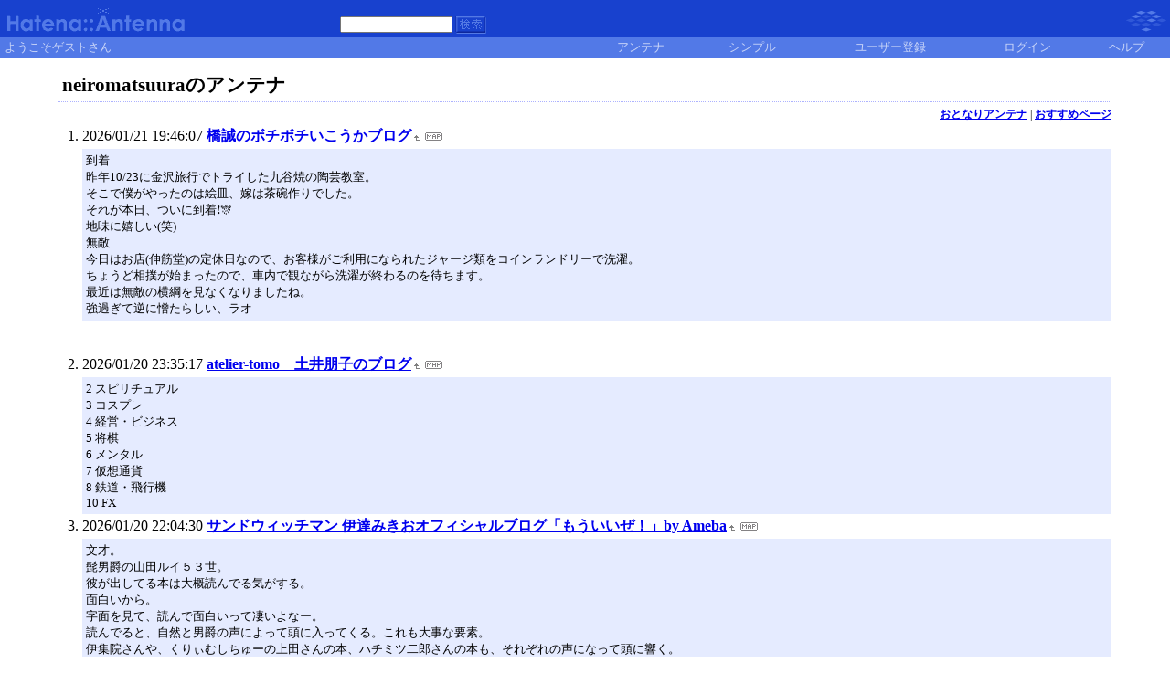

--- FILE ---
content_type: text/html; charset=euc-jp
request_url: https://a.hatena.ne.jp/neiromatsuura/
body_size: 42094
content:
<!DOCTYPE HTML PUBLIC "-//W3C//DTD HTML 4.01 Transitional//EN">
<html>
<head>
<meta name="viewport" content="width=device-width">
<!--京-->
<meta http-equiv="Content-Type" content="text/html; charset=EUC-JP">
<meta http-equiv="Content-Style-Type" content="text/css">
<meta http-equiv="Content-Script-Type" content="text/javascript">
<meta name="referrer" content="unsafe-url">
<link rel="stylesheet" href="/css/base.css?20190110" type="text/css" media="all">

<title>はてなアンテナ - neiromatsuuraのアンテナ</title>
<link rel="alternate" type="application/rss+xml" title="RSS" href="http://a.hatena.ne.jp/neiromatsuura/rss">
<link rel="shortcut icon" href="/images/de_favicon.ico">
<link rel="alternate" media="handheld" type="text/html" href="http://a.hatena.ne.jp/neiromatsuura/mobile" />

<script type="text/javascript" src="/js/MochiKit/Base.js"></script>
<script type="text/javascript" src="/js/MochiKit/Iter.js"></script>
<script type="text/javascript" src="/js/MochiKit/DOM.js"></script>
<script type="text/javascript" src="/js/MochiKit/Style.js"></script>
<script type="text/javascript" src="/js/MochiKit/Signal.js"></script>
<script type="text/javascript" src="/js/MochiKit/Async.js"></script>
<script type="text/javascript" src="/js/MochiKit/Logging.js"></script>
<script type="text/javascript" src="/js/VisitedCheck.js"></script>
<script type="text/javascript" src="/js/TimedObserver.js"></script>
<script type="text/javascript" src="/js/Hatena/Antenna.js?2"></script>

<script type="text/javascript">
<!--

connect(window, 'onload', Hatena.Antenna, 'initialize');
connect(window, 'onload', Hatena.Antenna.Group, 'initialize');


-->
</script>
<link rel="stylesheet" href="/theme/hatena/hatena.css" type="text/css" media="all">
<style type="text/css">
<!--
body {
  margin-top: 0;
  margin-bottom: 0;
  margin-left: 0;
  margin-right: 0;
  padding: 0;
  background-color: #FFFFFF;
}
li {
  font-size: 12pt;
}
a {
  font-weight: bold;
}
h1 {
  text-align: left;
  font-size: 16pt;
  font-weight: bold;
  border-bottom: 1px dotted #ADB2FF;
  margin-top: 10px;
  margin-bottom: 5px;
  margin-left: 5%;
  margin-right: 5%;
  padding: 4px 4px 4px 4px;
}
ol {
  margin-top: 5px;
  margin-bottom: 5px;
  margin-left: 50px;
  margin-right: 5%;
}
.diff {
  font-size: 10pt;
  background-color: #E5EBFF;
  margin-top: 3px;
  margin-bottom: 3px;
  padding: 4px 4px 4px 4px;
}
.pager {
  font-size: 9pt;
  text-align: right;
  margin-top: 3px;
  margin-bottom: 3px;
  margin-right: 5%;
}
div.adminmenu {
  font-size: 90%;
  margin: 2% 5% 0% 0%;
  text-align: right
}
span.adminmenu {}
div.footer {
  color: #cccccc;
  margin: 5px;
  font-size: 80%;
  text-align: center;
}
form.hatena-searchform {
  text-align: right;
  margin-right: 5%;
}

-->
</style>


<script src="https://cdn.pool.st-hatena.com/valve/valve.js" async charset="utf-8"></script>
<script>
valve = window.valve || [];
valve.push(function(v) {
    v.config({
      service: 'antenna',
      disableHatenaContentMatch: true,
      content: {
        result: 'ng'
      }
    });
    
        try {
            var parentRect = document.getElementById('ad-index-pc-1').parentNode.getBoundingClientRect();
            v.defineDFPSlot({
                unit  :'/4374287/ant_pc_e_1_7290_0_no',
                sizes : { max: [ parentRect.width, 100 ] },
                slotId: 'ad-index-pc-1',
            });
        } catch (e) {
            console.error(e);
        }

        v.defineDFPSlot({
            unit  :'/4374287/ant_pc_e_2_3328_0_no_ri',
            sizes : [[300, 250], [336, 280]],
            slotId: 'ad-index-pc-2-right',
        });
        v.defineDFPSlot({
            unit  :'/4374287/ant_pc_e_2_3328_0_no_le',
            sizes : [[300, 250], [336, 280]],
            slotId: 'ad-index-pc-2-left',
        });

        v.defineDFPSlot({
            unit  :'/4374287/ant_pc_e_3_3328_0_no_ri',
            sizes : [[300, 250], [336, 280]],
            slotId: 'ad-index-pc-3-right',
        });
        v.defineDFPSlot({
            unit  :'/4374287/ant_pc_e_3_3328_0_no_le',
            sizes : [[300, 250], [336, 280]],
            slotId: 'ad-index-pc-3-left',
        });

        v.defineDFPSlot({
            unit  :'/4374287/ant_pc_e_4_3328_0_no_ri',
            sizes : [[300, 250], [336, 280]],
            slotId: 'ad-index-pc-4-right',
        });
        v.defineDFPSlot({
            unit  :'/4374287/ant_pc_e_4_3328_0_no_le',
            sizes : [[300, 250], [336, 280]],
            slotId: 'ad-index-pc-4-left',
        });
    
    v.sealDFPSlots();
});
</script>
<script id="valve-dmp" data-service="antenna" src="https://cdn.pool.st-hatena.com/valve/dmp.js" async></script>

</head>
<body class="page-index">
<!-- Google Tag Manager -->
<noscript><iframe src="//www.googletagmanager.com/ns.html?id=GTM-52JV3B"
height="0" width="0" style="display:none;visibility:hidden"></iframe></noscript>
<script>
<!--
(function(w,d,s,l,i){w[l]=w[l]||[];w[l].push({'gtm.start':
new Date().getTime(),event:'gtm.js'});var f=d.getElementsByTagName(s)[0],
j=d.createElement(s),dl=l!='dataLayer'?'&l='+l:'';j.async=true;j.src=
'//www.googletagmanager.com/gtm.js?id='+i+dl;f.parentNode.insertBefore(j,f);
})(window,document,'script','dataLayer','GTM-52JV3B');
// -->
</script>
<!-- End Google Tag Manager -->




<table border="0" width="100%" cellspacing="0" cellpadding="0" id="banner">
  <tr>
    <td bgcolor="#1841CE" nowrap>
      <a href="http://www.hatena.ne.jp/"><img border="0" src="/images/hatena_de.gif" width="104" height="40" alt="Hatena::"></a><a href="/"><img border="0" src="/images/antennade.gif" width="100" height="40" alt="Antenna"></a>
    </td>
    <td valign="bottom" align="left" bgcolor="#1841CE" width="60%" nowrap><form method="GET" action="search" style="display:inline"><font color="#5279E7" size="2">&nbsp;&nbsp;<input type="text" name="wd" value="" size="18" style="font-size: 8pt">&nbsp;<input type="image" name=".submit" border="0" src="/images/searchde.gif" align="top" width="34" height="20"><br><img border="0" src="/images/dot.gif" width="1" height="3"></font></form></td>
    <td align="right" bgcolor="#1841CE"><a href="http://www.hatena.ne.jp/"><img border="0" src="/images/hatenade.gif" width="82" height="40"></a></td>
  </tr>
  <tr>
    <td width="100%" bgcolor="#06289B" colspan="3"><img border="0" src="/images/dot.gif" width="1" height="1"></td>
  </tr>
  <tr>
    <td width="100%" bgColor="#ffffff" colspan="3">
      <div align="center">
        <center>
        <table cellSpacing="0" cellPadding="2" width="100%" border="0">
          <tbody>
            <tr>
              <td bgcolor="#5279E7" width="50%" nowrap><font color="#C9D5F8" size="2">&nbsp;ようこそゲストさん&nbsp;</font></td>
              <td bgcolor="#5279E7" nowrap align="center"><a href="/neiromatsuura/" style="text-decoration:none; font-weight:100;"><font size="2" color="#C9D5F8">アンテナ</font></a></td>
              <td bgcolor="#5279E7" nowrap align="center"><a href="/neiromatsuura/simple" style="text-decoration:none; font-weight:100;"><font size="2" color="#C9D5F8">シンプル</font></a></td>

              <td bgcolor="#5279E7" nowrap align="center"><a href="http://www.hatena.ne.jp/register?location=http%3A%2F%2Fa.hatena.ne.jp%2F" style="text-decoration:none; font-weight:100;"><font size="2" color="#C9D5F8">ユーザー登録</font></a></td>
              <td bgcolor="#5279E7" nowrap align="center"><a href="https://www.hatena.ne.jp/login?backurl=http%3A%2F%2Fa.hatena.ne.jp%2F" style="text-decoration:none; font-weight:100;"><font size="2" color="#C9D5F8">ログイン</font></a></td>
              <td bgcolor="#5279E7" nowrap align="center"><a href="http://hatenaantenna.g.hatena.ne.jp/" style="text-decoration:none; font-weight:100;"><font size="2" color="#C9D5F8">ヘルプ</font></a></td>
            </tr>
          </tbody>
        </table>
        </center>
      </div>
    </td>
  </tr>
  <tr>
    <td width="100%" bgcolor="#06289B" colspan="3"><img border="0" src="/images/dot.gif" width="1" height="1"></td>
  </tr>
</table>


<div class="hatena-body" id="hatena-antenna-normal">



<h1>neiromatsuuraのアンテナ</h1>





<p id="pager_relate" class="pager"><a href="/include?uid=neiromatsuura">おとなりアンテナ</a> | <a href="/relate?uid=neiromatsuura">おすすめページ</a></p>

  
    <ol class="ad-index-pc-ol">
      <li>
        <div id="ad-index-pc-1" style="max-width: 728px;"></diV>
      </li>
   </ol>
  



<ol id="main-pages-list" start="1">

<li><span class="modified">2026/01/21 19:46:07</span> <a href="http://a.st-hatena.com/go?http://ameblo.jp/hashimakoto/20260121194607">橋誠のボチボチいこうかブログ</a><a href="/include?http://ameblo.jp/hashimakoto/"><img border="0" src="/images/uparrow.gif" hspace="3" width="6" height="6" alt="含むアンテナ" title="含むアンテナ"></a><a href="/map?http://ameblo.jp/hashimakoto/"><img src="/images/map.gif" alt="おとなりページ" title="おとなりページ" border="0" hspace="3" width="19" height="9"></a>

<p class="diff">
到着<br>昨年10/23に金沢旅行でトライした九谷焼の陶芸教室。<br>そこで僕がやったのは絵皿、嫁は茶碗作りでした。<br>それが本日、ついに到着&#10071;&#127882;<br>地味に嬉しい(笑)<br>無敵<br>今日はお店(伸筋堂)の定休日なので、お客様がご利用になられたジャージ類をコインランドリーで洗濯。<br>ちょうど相撲が始まったので、車内で観ながら洗濯が終わるのを待ちます。<br>最近は無敵の横綱を見なくなりましたね。<br>強過ぎて逆に憎たらしい、ラオ
</p>


  
    
      <div class="double-rectangle">
        <div id="ad-index-pc-2-left" style="vertical-align: top;"></div>
        <div id="ad-index-pc-2-right" class="right" style="vertical-align: top;"></div>
      </div>
    
  


</li>

<li><span class="modified">2026/01/20 23:35:17</span> <a href="http://a.st-hatena.com/go?http://doitomo.exblog.jp/20260120233517">atelier-tomo　土井朋子のブログ</a><a href="/include?http://doitomo.exblog.jp/"><img border="0" src="/images/uparrow.gif" hspace="3" width="6" height="6" alt="含むアンテナ" title="含むアンテナ"></a><a href="/map?http://doitomo.exblog.jp/"><img src="/images/map.gif" alt="おとなりページ" title="おとなりページ" border="0" hspace="3" width="19" height="9"></a>

<p class="diff">
2 スピリチュアル<br>3 コスプレ<br>4 経営・ビジネス<br>5 将棋<br>6 メンタル<br>7 仮想通貨<br>8 鉄道・飛行機<br>10 FX<br>
</p>



</li>

<li><span class="modified">2026/01/20 22:04:30</span> <a href="http://a.st-hatena.com/go?http://ameblo.jp/mikio-date/20260120220430">サンドウィッチマン 伊達みきおオフィシャルブログ「もういいぜ！」by Ameba</a><a href="/include?http://ameblo.jp/mikio-date/"><img border="0" src="/images/uparrow.gif" hspace="3" width="6" height="6" alt="含むアンテナ" title="含むアンテナ"></a><a href="/map?http://ameblo.jp/mikio-date/"><img src="/images/map.gif" alt="おとなりページ" title="おとなりページ" border="0" hspace="3" width="19" height="9"></a>

<p class="diff">
文才。<br>髭男爵の山田ルイ５３世。<br>彼が出してる本は大概読んでる気がする。<br>面白いから。<br>字面を見て、読んで面白いって凄いよなー。<br>読んでると、自然と男爵の声によって頭に入ってくる。これも大事な要素。<br>伊集院さんや、くりぃむしちゅーの上田さんの本、ハチミツ二郎さんの本も、それぞれの声になって頭に響く。<br>富澤の本「ちょっと何書いてんのかわかんないです」も面白い。<br>いつだったか、相方が書いた本を爆笑しな
</p>



</li>

<li><span class="modified">2026/01/19 17:10:17</span> <a href="http://a.st-hatena.com/go?http://ameblo.jp/curvyground/20260119171017">樫木裕実オフィシャルブログ「Curvy Body」Powered by Ameba</a><a href="/include?http://ameblo.jp/curvyground/"><img border="0" src="/images/uparrow.gif" hspace="3" width="6" height="6" alt="含むアンテナ" title="含むアンテナ"></a><a href="/map?http://ameblo.jp/curvyground/"><img src="/images/map.gif" alt="おとなりページ" title="おとなりページ" border="0" hspace="3" width="19" height="9"></a>

<p class="diff">
不老軸トレ発売2周年記念に。自分が自分の主治医に。<br>昨日は私が還暦の年に出版した樫木式不老軸トレが<br>2周年目の日でした。<br>私やスタッフはうっかり忘れて&#128166;<br>ずっと継続している方の投稿で知って&#128517;<br>東京から熊本に引っ越して<br>その中で軸トレが1番今の心と身体の軸と<br>なっていると&#128557;<br>ありがたいです。<br>忘れていた私ですが偶然にも昨日3本のうちの<br>11時はじっくり癖トレ&amp;軸トレのレッスンだったんです。<br>そして本
</p>



</li>

<li><span class="modified">2026/01/19 16:35:07</span> <a href="http://a.st-hatena.com/go?http://ameblo.jp/072100/20260119163507">スギちゃんオフィシャルブログ「スギちゃんのワイルド日記」Powered by Ameba</a><a href="/include?http://ameblo.jp/072100/"><img border="0" src="/images/uparrow.gif" hspace="3" width="6" height="6" alt="含むアンテナ" title="含むアンテナ"></a><a href="/map?http://ameblo.jp/072100/"><img src="/images/map.gif" alt="おとなりページ" title="おとなりページ" border="0" hspace="3" width="19" height="9"></a>

<p class="diff">
チャレスポTOKYO<br>本日はチャレスポTOKYOに参加させてもらったぜぇ<br>めちゃくちゃ難しいけど楽しかったぜぇ<br>みんなが活き活きしてて最高のイベントだったぜぇ<br>最高のメンバーで遊ばせてもらったぜぇ^_^<br>途中ミライトワの事をミライドンと言ってしまい<br>それについてミライトワに詰められたぜぇ^_^<br>すぐ許してくれて心の広いミライトワとソメイティだったぜぇ^_^<br>
</p>



</li>

<li><span class="modified">2026/01/19 12:43:21</span> <a href="http://a.st-hatena.com/go?http://4325.net/blog/20260119124321">4325.net blog</a><a href="/include?http://4325.net/blog/"><img border="0" src="/images/uparrow.gif" hspace="3" width="6" height="6" alt="含むアンテナ" title="含むアンテナ"></a><a href="/map?http://4325.net/blog/"><img src="/images/map.gif" alt="おとなりページ" title="おとなりページ" border="0" hspace="3" width="19" height="9"></a>

<p class="diff">
世界的昭和<br>投稿日：2026年1月16日<br>３０代の知り合いが<br>「最近私、古い映画に<br>はまってて、<br>配信ではなくて劇場に<br>通ってる」<br>と言うので、<br>それはいいな、<br>いい趣味だな&#65374;<br>と、私も<br>最新作ではなく、<br>率先して古いの観よう、と<br>思いたちました。<br>調べたら、８０年代に<br>見逃してた大ヒット映画を<br>やってるとわかったので、<br>劇場予約をポチリ。<br>みんな褒めてたし、<br>ポスターもステキ。<br>ロマンチックな<br>
</p>



</li>

<li><span class="modified">2026/01/19 05:35:19</span> <a href="http://a.st-hatena.com/go?http://www.fukuu.com/20260119053519">ふくう食堂/とびら</a><a href="/include?http://www.fukuu.com/"><img border="0" src="/images/uparrow.gif" hspace="3" width="6" height="6" alt="含むアンテナ" title="含むアンテナ"></a><a href="/map?http://www.fukuu.com/"><img src="/images/map.gif" alt="おとなりページ" title="おとなりページ" border="0" hspace="3" width="19" height="9"></a>

<p class="diff">
今巻は1年分を1冊にまとめることになっているので、読み込みを進めていると、季節の微妙な移り変わりが、日毎にじんわりと伝わってくる。<br>
</p>



</li>

<li><span class="modified">2026/01/19 01:29:43</span> <a href="http://a.st-hatena.com/go?http://ameblo.jp/takeshi-tomizawa/20260119012943">サンドウィッチマン 富澤たけしオフィシャルブログ「名前だけでも覚えて帰ってください」Powered by Ameba</a><a href="/include?http://ameblo.jp/takeshi-tomizawa/"><img border="0" src="/images/uparrow.gif" hspace="3" width="6" height="6" alt="含むアンテナ" title="含むアンテナ"></a><a href="/map?http://ameblo.jp/takeshi-tomizawa/"><img src="/images/map.gif" alt="おとなりページ" title="おとなりページ" border="0" hspace="3" width="19" height="9"></a>

<p class="diff">
漫才サミット<br>昨年の年末は特番やらミュージックソンやらでバタバタして、終わったらすぐ正月旅行の準備、出発でバタバタして気がつけばもう仕事も始まって、で1月ももう後半！<br>1日があっという間に過ぎていくのでブログを書くのも忘れてました…。<br>遅ればせながら明けましておめでとうございます！<br>そんなわけで今日は、サンドウィッチマン、ナイツ、中川家さんの3組によるライブ「漫才サミット」の大阪・なんばグランド花
</p>



</li>

<li><span class="modified">2026/01/16 16:34:01</span> <a href="http://a.st-hatena.com/go?http://ameblo.jp/natulerie/20260116163401">加藤理恵の『幸せオーラ美人になろう！』〓お肌もオーラもぴかぴかに輝く女性を目指して♪</a><a href="/include?http://ameblo.jp/natulerie/"><img border="0" src="/images/uparrow.gif" hspace="3" width="6" height="6" alt="含むアンテナ" title="含むアンテナ"></a><a href="/map?http://ameblo.jp/natulerie/"><img src="/images/map.gif" alt="おとなりページ" title="おとなりページ" border="0" hspace="3" width="19" height="9"></a>

<p class="diff">
ホワイトアクアゲルは、毛穴たるみ治りますか？<br>よく頂くご相談&#128149;<br>―――――――――――――<br>Q.毛穴たるみは治りますか？<br>―――――――――――――<br>ハイ<br>ホワイトアクアゲルは、<br>毛穴たるみや開き毛穴に特に特化して処方しております&#10024;<br>毛穴たるみは、たるみ症状なので、<br>毛穴引き締めの成分だけではなく、<br>しっかりと『たるみをアップする成分』が必要になります。<br>ホワイトアクアゲルはそれらをたっぷり配合し
</p>



</li>

<li><span class="modified">2025/12/28 17:16:13</span> <a href="http://a.st-hatena.com/go?http://ameblo.jp/dantarian2000/20251228171613">嶽本野ばらのブログ</a><a href="/include?http://ameblo.jp/dantarian2000/"><img border="0" src="/images/uparrow.gif" hspace="3" width="6" height="6" alt="含むアンテナ" title="含むアンテナ"></a><a href="/map?http://ameblo.jp/dantarian2000/"><img src="/images/map.gif" alt="おとなりページ" title="おとなりページ" border="0" hspace="3" width="19" height="9"></a>

<p class="diff">
クリスマス文章2025<br>今年のクリスマスは、というか昨日の23日は、ウクライナ国立バレエ「雪の女王」を観に行っておりました。一階15列の中央、めちゃいい席！<br>オーケストラ付きの公演なので多少、お高いのですけれども、生演奏で上質のクラシックバレエの公演が観られるのですから文句をいってはいけません。<br>今年はそこそこに頑張ったような気がするので、自分へのご褒美的な観劇でもありました。<br>「雪の女王」はウク
</p>



</li>

<li><span class="modified">2025/11/28 03:35:12</span> <a href="http://a.st-hatena.com/go?http://blog.goo.ne.jp/ninomiru20251128033512">続・私食生活考</a><a href="/include?http://blog.goo.ne.jp/ninomiru"><img border="0" src="/images/uparrow.gif" hspace="3" width="6" height="6" alt="含むアンテナ" title="含むアンテナ"></a><a href="/map?http://blog.goo.ne.jp/ninomiru"><img src="/images/map.gif" alt="おとなりページ" title="おとなりページ" border="0" hspace="3" width="19" height="9"></a>

<p class="diff">
gooメール / gooID（goo決済） / goo住宅・不動産 / GOLF me!<br>
</p>



</li>

<li><span class="modified">2025/11/25 18:38:12</span> <a href="http://a.st-hatena.com/go?http://blog.goo.ne.jp/chochochan/20251125183812">CHOCHO生しぼり</a><a href="/include?http://blog.goo.ne.jp/chochochan/"><img border="0" src="/images/uparrow.gif" hspace="3" width="6" height="6" alt="含むアンテナ" title="含むアンテナ"></a><a href="/map?http://blog.goo.ne.jp/chochochan/"><img src="/images/map.gif" alt="おとなりページ" title="おとなりページ" border="0" hspace="3" width="19" height="9"></a>

<p class="diff">
gooメール / gooID（goo決済） / goo住宅・不動産 / GOLF me!<br>
</p>



</li>

<li><span class="modified">2025/09/14 01:39:05</span> <a href="http://a.st-hatena.com/go?http://ameblo.jp/sugimoto-aya/20250914013905">杉本彩オフィシャルブログ 杉本彩のBeauty ブログ Powered by Ameba</a><a href="/include?http://ameblo.jp/sugimoto-aya/"><img border="0" src="/images/uparrow.gif" hspace="3" width="6" height="6" alt="含むアンテナ" title="含むアンテナ"></a><a href="/map?http://ameblo.jp/sugimoto-aya/"><img src="/images/map.gif" alt="おとなりページ" title="おとなりページ" border="0" hspace="3" width="19" height="9"></a>

<p class="diff">
縦型ショートドラマ『血肉の愛』に出演！<br>縦型ドラマ初出演作品！<br>スマホで観られる話題の縦型ドラマに初出演しました！<br>&#9889;&#65039;倫理ど返し。狂愛を描く&#9889;&#65039;<br>衝撃のサイコスリラー<br>GOKKOオリジナルシリーズ『血肉の愛』<br>母なる絶対的支配 VS 妻の決死の闘い。<br>狂気と愛が交錯する究極の家族劇。<br>昨日9/12(金)より<br>縦型ショートドラマアプリ【POPCORN】にて配信開始！！<br>ぜひご覧ください&#127801;<br>コチラか
</p>



</li>

<li><span class="modified">2025/04/21 03:12:29</span> <a href="http://a.st-hatena.com/go?http://blog.livedoor.jp/tedtac/20250421031229">逆走ゲンダイデー食事版(テディタクリービルの食べ物日記） - livedoor Blog（ブログ）</a><a href="/include?http://blog.livedoor.jp/tedtac/"><img border="0" src="/images/uparrow.gif" hspace="3" width="6" height="6" alt="含むアンテナ" title="含むアンテナ"></a><a href="/map?http://blog.livedoor.jp/tedtac/"><img src="/images/map.gif" alt="おとなりページ" title="おとなりページ" border="0" hspace="3" width="19" height="9"></a>

<p class="diff">
パスワードは我が家のペットの犬とウサギの名前を連続でひらがなです<br>
</p>



</li>

<li><span class="modified">2025/03/25 18:36:12</span> <a href="http://a.st-hatena.com/go?http://ameblo.jp/sakamotosatoru/20250325183612">坂本サトル「日々の営み public」</a><a href="/include?http://ameblo.jp/sakamotosatoru/"><img border="0" src="/images/uparrow.gif" hspace="3" width="6" height="6" alt="含むアンテナ" title="含むアンテナ"></a><a href="/map?http://ameblo.jp/sakamotosatoru/"><img src="/images/map.gif" alt="おとなりページ" title="おとなりページ" border="0" hspace="3" width="19" height="9"></a>

<p class="diff">
2025/03/24　食事大事<br>朝6時近くに寝たのに8時半過ぎにパッと目が覚める。<br>夢の中でやらなければならないことが次々に浮かんできて、それが眠ってる自分を揺すり起こす…という感じ。不思議と眠くはない。<br>朝食を取って11時からジム。<br>ここ数年で分かったのは、不規則だったりちょっとだるかったりする日ほどジムに行った方が身体が整うということ。<br>筋トレの強度を調整すれば良いだけで、今日もストレッチ多め
</p>



</li>

<li><span class="modified">2025/03/10 16:05:22</span> <a href="http://a.st-hatena.com/go?http://yaplog.jp/abeke/20250310160522">阿部家繁栄への道</a><a href="/include?http://yaplog.jp/abeke/"><img border="0" src="/images/uparrow.gif" hspace="3" width="6" height="6" alt="含むアンテナ" title="含むアンテナ"></a><a href="/map?http://yaplog.jp/abeke/"><img src="/images/map.gif" alt="おとなりページ" title="おとなりページ" border="0" hspace="3" width="19" height="9"></a>

<p class="diff">
ニュース<br>お知らせ<br>プレスリリース<br>掲載報告<br>事業紹介<br>会社情報<br>会社概要<br>企業理念<br>沿革<br>役員紹介<br>アクセス<br>IR情報<br>個人投資家の皆様へ<br>経営方針<br>業績・財務情報<br>IRライブラリ<br>株式・社債情報<br>お問い合わせ<br>採用情報<br>ニュース<br>お知らせ<br>プレスリリース<br>掲載報告<br>事業紹介<br>会社情報<br>会社概要<br>企業理念<br>沿革<br>役員紹介<br>アクセス<br>IR情報<br>個人投資家の皆様へ<br>経営方針<br>業績・財務情報<br>IRライ
</p>



</li>

<li><span class="modified">2025/03/02 17:03:49</span> <a href="http://a.st-hatena.com/go?http://9327.teacup.com/kibagospel/bbs20250302170349">Mommy Green Choir - メンバー専用掲示板</a><a href="/include?http://9327.teacup.com/kibagospel/bbs"><img border="0" src="/images/uparrow.gif" hspace="3" width="6" height="6" alt="含むアンテナ" title="含むアンテナ"></a><a href="/map?http://9327.teacup.com/kibagospel/bbs"><img src="/images/map.gif" alt="おとなりページ" title="おとなりページ" border="0" hspace="3" width="19" height="9"></a>

<p class="diff">
ニュース<br>お知らせ<br>プレスリリース<br>掲載報告<br>事業紹介<br>会社情報<br>会社概要<br>企業理念<br>沿革<br>役員紹介<br>アクセス<br>IR情報<br>個人投資家の皆様へ<br>経営方針<br>業績・財務情報<br>IRライブラリ<br>株式・社債情報<br>お問い合わせ<br>採用情報<br>ニュース<br>お知らせ<br>プレスリリース<br>掲載報告<br>事業紹介<br>会社情報<br>会社概要<br>企業理念<br>沿革<br>役員紹介<br>アクセス<br>IR情報<br>個人投資家の皆様へ<br>経営方針<br>業績・財務情報<br>IRライ
</p>



</li>

<li><span class="modified">2024/06/19 22:35:41</span> <a href="http://a.st-hatena.com/go?http://www.kreva.biz/20240619223541">KREVA</a><a href="/include?http://www.kreva.biz/"><img border="0" src="/images/uparrow.gif" hspace="3" width="6" height="6" alt="含むアンテナ" title="含むアンテナ"></a><a href="/map?http://www.kreva.biz/"><img src="/images/map.gif" alt="おとなりページ" title="おとなりページ" border="0" hspace="3" width="19" height="9"></a>

<p class="diff">
「KREVA オフィシャルサイト」<br>サービス終了のお知らせ<br>KREVAオフィシャルサイトは2024年6月18日にリニューアルいたしました。<br>永らくご利用いただき、誠にありがとうございました。<br>なお、新サイトは下記となります。<br>引き続きこれまで以上のご声援を賜れますと幸いです。<br>リニューアル後のサイトはこちら<br>「KREVA CLUB」<br>(C)Fanplus<br>(C)エレメンツ<br>
</p>



</li>

<li><span class="modified">2024/03/28 00:19:09</span> <a href="http://a.st-hatena.com/go?http://d.hatena.ne.jp/tactnet/20240328001909">テディタクリービルの日常</a><a href="/include?http://d.hatena.ne.jp/tactnet/"><img border="0" src="/images/uparrow.gif" hspace="3" width="6" height="6" alt="含むアンテナ" title="含むアンテナ"></a><a href="/map?http://d.hatena.ne.jp/tactnet/"><img src="/images/map.gif" alt="おとなりページ" title="おとなりページ" border="0" hspace="3" width="19" height="9"></a>

<p class="diff">
テディタクリービルの「いつかの日常のために」<br>読者になる<br>
</p>



</li>

<li><span class="modified">2023/11/22 23:03:16</span> <a href="http://a.st-hatena.com/go?http://ameblo.jp/mishii-mika20231122230316">高橋ミカ オフィシャルブログPowered by Ameba</a><a href="/include?http://ameblo.jp/mishii-mika"><img border="0" src="/images/uparrow.gif" hspace="3" width="6" height="6" alt="含むアンテナ" title="含むアンテナ"></a><a href="/map?http://ameblo.jp/mishii-mika"><img src="/images/map.gif" alt="おとなりページ" title="おとなりページ" border="0" hspace="3" width="19" height="9"></a>

<p class="diff">
動画一覧<br>
</p>



</li>

<li><span class="modified">2023/11/21 05:17:51</span> <a href="http://a.st-hatena.com/go?http://ameblo.jp/masterbeau/20231121051751">MINMIオフィシャルブログ by Ameba</a><a href="/include?http://ameblo.jp/masterbeau/"><img border="0" src="/images/uparrow.gif" hspace="3" width="6" height="6" alt="含むアンテナ" title="含むアンテナ"></a><a href="/map?http://ameblo.jp/masterbeau/"><img src="/images/map.gif" alt="おとなりページ" title="おとなりページ" border="0" hspace="3" width="19" height="9"></a>

<p class="diff">
動画一覧<br>
</p>



</li>

<li><span class="modified">2023/06/07 04:55:54</span> <a href="http://a.st-hatena.com/go?http://ameblo.jp/hiroya-matsumoto/20230607045554">松本寛也 オフィシャルブログ Powered by Ameba</a><a href="/include?http://ameblo.jp/hiroya-matsumoto/"><img border="0" src="/images/uparrow.gif" hspace="3" width="6" height="6" alt="含むアンテナ" title="含むアンテナ"></a><a href="/map?http://ameblo.jp/hiroya-matsumoto/"><img src="/images/map.gif" alt="おとなりページ" title="おとなりページ" border="0" hspace="3" width="19" height="9"></a>

<p class="diff">
アクセスデータの利用<br>
</p>



</li>

<li><span class="modified">2023/06/06 17:06:36</span> <a href="http://a.st-hatena.com/go?http://ameblo.jp/shu-watanabe/20230606170636">渡部秀オフィシャルブログ「奏」Powered by Ameba</a><a href="/include?http://ameblo.jp/shu-watanabe/"><img border="0" src="/images/uparrow.gif" hspace="3" width="6" height="6" alt="含むアンテナ" title="含むアンテナ"></a><a href="/map?http://ameblo.jp/shu-watanabe/"><img src="/images/map.gif" alt="おとなりページ" title="おとなりページ" border="0" hspace="3" width="19" height="9"></a>

<p class="diff">
アクセスデータの利用<br>
</p>



</li>

<li><span class="modified">2023/03/26 17:00:59</span> <a href="http://a.st-hatena.com/go?http://www.everyday-iherb.com/20230326170059">iHerb生活(アイハーブ生活)</a><a href="/include?http://www.everyday-iherb.com/"><img border="0" src="/images/uparrow.gif" hspace="3" width="6" height="6" alt="含むアンテナ" title="含むアンテナ"></a><a href="/map?http://www.everyday-iherb.com/"><img src="/images/map.gif" alt="おとなりページ" title="おとなりページ" border="0" hspace="3" width="19" height="9"></a>

<p class="diff">
&lt;tr id=&quot;0junz&quot;&gt;&lt;/tr&gt;<br>GO<br>CN<br>中文English<br>首&#39029;<br>&#20135;品中心<br>解决方案<br>VR全景体&#39564;<br>&#24212;用案例<br>&#19996;部<br>南部<br>中部<br>西部<br>北部<br>服&#21153;中心<br>培&#35757;&#35270;&#39057;<br>&#36164;料下&#36733;<br>售后服&#21153;<br>自助服&#21153;<br>泛普伙伴<br>&#20851;于泛普<br>泛普&#31616;介<br>新&#38395;&#21160;&#24577;<br>&#32852;系我&#20204;<br>人才招聘<br>第一&#22359;智能&#40657;板由泛普&#21457;明<br>2014&#24320;&#21019;了一个新品&#31867;的&#35806;生<br>泛普智能&#40657;板不&#20026;爆款而生<br>只&#20026;做懂用&#25143;的好&#20135;品，做&#20026;客&#25143;&#21019;造价&#20540;的好伙伴<br>泛普
</p>



</li>

<li><span class="modified">2023/02/01 00:29:17</span> <a href="http://a.st-hatena.com/go?http://aya-sugimoto.at.webry.info/20230201002917">杉本 彩の Beauty ブログ/ウェブリブログ</a><a href="/include?http://aya-sugimoto.at.webry.info/"><img border="0" src="/images/uparrow.gif" hspace="3" width="6" height="6" alt="含むアンテナ" title="含むアンテナ"></a><a href="/map?http://aya-sugimoto.at.webry.info/"><img src="/images/map.gif" alt="おとなりページ" title="おとなりページ" border="0" hspace="3" width="19" height="9"></a>

<p class="diff">
BIGLOBEトップ<br>ウェブリブログ<br>「ウェブリブログ」は 2023年1月31日 をもちましてサービス提供を終了いたしました。 2004年3月のサービス開始より19年近くもの間、沢山の皆さまにご愛用いただきましたことを心よりお礼申し上げます。今後とも、BIGLOBEをご愛顧賜りますよう、よろしくお願い申し上げます。<br>BIGLOBEのサービス一覧<br>一覧を見る<br>ウェブリブログサービス終了のお知らせ<br>ブ
</p>



  
    
      <div class="double-rectangle">
        <div id="ad-index-pc-3-left" style="vertical-align: top;"></div>
        <div id="ad-index-pc-3-right" class="right" style="vertical-align: top;"></div>
      </div>
    
  

</li>

<li><span class="modified">2022/03/02 12:58:29</span> <a href="http://a.st-hatena.com/go?http://blog.livedoor.jp/kojimamalove/20220302125829">手作りコスメの毎日～マクロビ・ヨガ・アーユルヴェダなども - livedoor Blog（ブログ）</a><a href="/include?http://blog.livedoor.jp/kojimamalove/"><img border="0" src="/images/uparrow.gif" hspace="3" width="6" height="6" alt="含むアンテナ" title="含むアンテナ"></a><a href="/map?http://blog.livedoor.jp/kojimamalove/"><img src="/images/map.gif" alt="おとなりページ" title="おとなりページ" border="0" hspace="3" width="19" height="9"></a>

<p class="diff">
基礎化粧品（化粧水、クリーム、石鹸など）を手作りしています。その楽しさやレシピ、効果などを綴っています！ コスメブログだったのですが、美容（アンチエイジングに）に深く関係している運動（ヨガ）・栄養（マクロビオティック）・生活（アーユルヴェーダ）についてもコメントしています。  お手入れ・運動・食事、これが密接に関係していることを日々感じています。<br>
</p>



</li>

<li><span class="modified">2021/10/08 17:44:31</span> <a href="http://a.st-hatena.com/go?http://www.yoshimotobanana.com/20211008174431">よしもとばなな公式サイト | トップページ</a><a href="/include?http://www.yoshimotobanana.com/"><img border="0" src="/images/uparrow.gif" hspace="3" width="6" height="6" alt="含むアンテナ" title="含むアンテナ"></a><a href="/map?http://www.yoshimotobanana.com/"><img src="/images/map.gif" alt="おとなりページ" title="おとなりページ" border="0" hspace="3" width="19" height="9"></a>

<p class="diff">
ブログ「よしばないいもん」<br>
</p>



</li>

<li><span class="modified">2021/07/08 15:41:24</span> <a href="http://a.st-hatena.com/go?http://blogs.yahoo.co.jp/bulansaigon20210708154124">BULANのブログ - Yahoo!ブログ</a><a href="/include?http://blogs.yahoo.co.jp/bulansaigon"><img border="0" src="/images/uparrow.gif" hspace="3" width="6" height="6" alt="含むアンテナ" title="含むアンテナ"></a><a href="/map?http://blogs.yahoo.co.jp/bulansaigon"><img src="/images/map.gif" alt="おとなりページ" title="おとなりページ" border="0" hspace="3" width="19" height="9"></a>

<p class="diff">
&copy; Yahoo Japan
</p>



</li>

<li><span class="modified">2021/06/05 01:09:27</span> <a href="http://a.st-hatena.com/go?http://www.yoshino-seisakujyo.com/meganebushi/20210605010927">天沼メガネ節</a><a href="/include?http://www.yoshino-seisakujyo.com/meganebushi/"><img border="0" src="/images/uparrow.gif" hspace="3" width="6" height="6" alt="含むアンテナ" title="含むアンテナ"></a><a href="/map?http://www.yoshino-seisakujyo.com/meganebushi/"><img src="/images/map.gif" alt="おとなりページ" title="おとなりページ" border="0" hspace="3" width="19" height="9"></a>

<p class="diff">
2021年6月4日<br>なにもいいたくない。
</p>



</li>

<li><span class="modified">2021/01/04 16:41:33</span> <a href="http://a.st-hatena.com/go?http://www.u3music.com/message/index.php?m=1&l=JP20210104164133">U3MUSIC INC</a><a href="/include?http://www.u3music.com/message/index.php?m=1&l=JP"><img border="0" src="/images/uparrow.gif" hspace="3" width="6" height="6" alt="含むアンテナ" title="含むアンテナ"></a><a href="/map?http://www.u3music.com/message/index.php?m=1&l=JP"><img src="/images/map.gif" alt="おとなりページ" title="おとなりページ" border="0" hspace="3" width="19" height="9"></a>

<p class="diff">
AccessDeniedAccess DeniedBDF880360994864Alyngsqmg1ZPzji1hTLzFFuoNT/guYIzI2ihpOEyzPQHIMnUgzsww28H+F9jvBLPzPd7R+q8Q4JQ=
</p>



</li>

<li><span class="modified">2020/12/05 19:04:39</span> <a href="http://a.st-hatena.com/go?http://minthouse.exblog.jp/20201205190439">大図まことのThe mint house blog</a><a href="/include?http://minthouse.exblog.jp/"><img border="0" src="/images/uparrow.gif" hspace="3" width="6" height="6" alt="含むアンテナ" title="含むアンテナ"></a><a href="/map?http://minthouse.exblog.jp/"><img src="/images/map.gif" alt="おとなりページ" title="おとなりページ" border="0" hspace="3" width="19" height="9"></a>

<p class="diff">
1 金融・マネー<br>2 部活・サークル<br>3 スクール・セミナー<br>4 歴史<br>5 ライブ・バンド<br>6 経営・ビジネス<br>7 介護<br>8 メンタル<br>9 将棋<br>10 時事・ニュース
</p>



</li>

<li><span class="modified">2020/10/13 20:20:25</span> <a href="http://a.st-hatena.com/go?http://www.stylebubble.co.uk/style_bubble/20201013202025">Style Bubble</a><a href="/include?http://www.stylebubble.co.uk/style_bubble/"><img border="0" src="/images/uparrow.gif" hspace="3" width="6" height="6" alt="含むアンテナ" title="含むアンテナ"></a><a href="/map?http://www.stylebubble.co.uk/style_bubble/"><img src="/images/map.gif" alt="おとなりページ" title="おとなりページ" border="0" hspace="3" width="19" height="9"></a>

<p class="diff">
Stories<br>Thoughts<br>Susie Styles<br>Culture<br>Art<br>History<br>Travel<br>London<br>Art of Shopping<br>About<br>Bio<br>Press<br>FAQ<br>Contact Me<br>Stories<br>Thoughts<br>Susie Styles<br>Culture<br>Art<br>History<br>Travel<br>London<br>Art of Shopping<br>About<br>Bio
</p>



</li>

<li><span class="modified">2019/06/24 10:58:55</span> <a href="http://a.st-hatena.com/go?http://ameblo.jp/kanosisters/20190624105855">叶姉妹オフィシャルブログ「ABUNAI SISTERS」by Ameba</a><a href="/include?http://ameblo.jp/kanosisters/"><img border="0" src="/images/uparrow.gif" hspace="3" width="6" height="6" alt="含むアンテナ" title="含むアンテナ"></a><a href="/map?http://ameblo.jp/kanosisters/"><img src="/images/map.gif" alt="おとなりページ" title="おとなりページ" border="0" hspace="3" width="19" height="9"></a>

<p class="diff">
フォロワー: 190,611 人
</p>



</li>

<li><span class="modified">2019/06/05 12:10:47</span> <a href="http://a.st-hatena.com/go?http://ameblo.jp/takehirokono/20190605121047">河野丈洋オフィシャルブログ「EとFのあいだ」Powered by Ameba</a><a href="/include?http://ameblo.jp/takehirokono/"><img border="0" src="/images/uparrow.gif" hspace="3" width="6" height="6" alt="含むアンテナ" title="含むアンテナ"></a><a href="/map?http://ameblo.jp/takehirokono/"><img src="/images/map.gif" alt="おとなりページ" title="おとなりページ" border="0" hspace="3" width="19" height="9"></a>

<p class="diff">
ご指定のページを表示できません。<br>ご指定のページは移動、または、削除された可能性がございます。 もしくは、ご指定のURLが違う可能性がございます。 URLをご確認のうえ再度アクセスお願いいたします。サービスに関する情報はスタッフブログ、または、ヘルプにてご確認ください。
</p>



</li>

<li><span class="modified">2018/03/19 18:38:44</span> <a href="http://a.st-hatena.com/go?http://ameblo.jp/izumimirun/20180319183844">vege dining 野菜のごはん</a><a href="/include?http://ameblo.jp/izumimirun/"><img border="0" src="/images/uparrow.gif" hspace="3" width="6" height="6" alt="含むアンテナ" title="含むアンテナ"></a><a href="/map?http://ameblo.jp/izumimirun/"><img src="/images/map.gif" alt="おとなりページ" title="おとなりページ" border="0" hspace="3" width="19" height="9"></a>

<p class="diff">
ノンエッグの卵焼き＆卵使わずの卵どうふと、ベジタリアンアワード、料理家賞受賞のお知らせ
</p>



</li>

<li><span class="modified">2018/03/01 00:14:39</span> <a href="http://a.st-hatena.com/go?http://ameblo.jp/tk-fireblog/20180301001439">プロレスラー菊地毅のブログファイヤーボーイ</a><a href="/include?http://ameblo.jp/tk-fireblog/"><img border="0" src="/images/uparrow.gif" hspace="3" width="6" height="6" alt="含むアンテナ" title="含むアンテナ"></a><a href="/map?http://ameblo.jp/tk-fireblog/"><img src="/images/map.gif" alt="おとなりページ" title="おとなりページ" border="0" hspace="3" width="19" height="9"></a>

<p class="diff">
&lt;&lt;3月&gt;&gt;<br>25262728293031
</p>



</li>

<li><span class="modified">2018/01/13 01:49:45</span> <a href="http://a.st-hatena.com/go?http://ameblo.jp/rinrepi/20180113014945">勇気凛りん料理とお菓子 rinrepi☆</a><a href="/include?http://ameblo.jp/rinrepi/"><img border="0" src="/images/uparrow.gif" hspace="3" width="6" height="6" alt="含むアンテナ" title="含むアンテナ"></a><a href="/map?http://ameblo.jp/rinrepi/"><img src="/images/map.gif" alt="おとなりページ" title="おとなりページ" border="0" hspace="3" width="19" height="9"></a>

<p class="diff">
お知らせ ( 289 )
</p>



</li>

<li><span class="modified">2018/01/06 18:46:49</span> <a href="http://a.st-hatena.com/go?http://www.1oven.com/mika_noguchi/20180106184649">1oven.com | ワンオーブン | MIKA NOGUCHI BLOG</a><a href="/include?http://www.1oven.com/mika_noguchi/"><img border="0" src="/images/uparrow.gif" hspace="3" width="6" height="6" alt="含むアンテナ" title="含むアンテナ"></a><a href="/map?http://www.1oven.com/mika_noguchi/"><img src="/images/map.gif" alt="おとなりページ" title="おとなりページ" border="0" hspace="3" width="19" height="9"></a>

<p class="diff">
Not Found<br>The requested URL /mika_noguchi/ was not found on this server.
</p>



</li>

<li><span class="modified">2017/05/24 08:10:59</span> <a href="http://a.st-hatena.com/go?http://sesenta.exblog.jp/20170524081059">ばーさんがじーさんに作る食卓</a><a href="/include?http://sesenta.exblog.jp/"><img border="0" src="/images/uparrow.gif" hspace="3" width="6" height="6" alt="含むアンテナ" title="含むアンテナ"></a><a href="/map?http://sesenta.exblog.jp/"><img src="/images/map.gif" alt="おとなりページ" title="おとなりページ" border="0" hspace="3" width="19" height="9"></a>

<p class="diff">
# by sesenta | 2017-05-07 22:11 | Comments(53)
</p>



</li>

<li><span class="modified">2017/04/03 01:58:33</span> <a href="http://a.st-hatena.com/go?http://www.the-king-of-games.com/20170403015833">** THE KING OF GAMES **</a><a href="/include?http://www.the-king-of-games.com/"><img border="0" src="/images/uparrow.gif" hspace="3" width="6" height="6" alt="含むアンテナ" title="含むアンテナ"></a><a href="/map?http://www.the-king-of-games.com/"><img src="/images/map.gif" alt="おとなりページ" title="おとなりページ" border="0" hspace="3" width="19" height="9"></a>

<p class="diff">
the-king-of-games.com<br>2017 Copyright. All Rights Reserved. The Sponsored Listings displayed above are served automatically by a third party. Neither the service provider nor the domain owner maintain 
</p>



</li>

<li><span class="modified">2016/10/27 06:51:57</span> <a href="http://a.st-hatena.com/go?http://fatale.honeyee.com/blog/hkojima/20161027065157">HIJIRI KOJIMA -BLOG-｜.fatale｜fatale.honeyee.com</a><a href="/include?http://fatale.honeyee.com/blog/hkojima/"><img border="0" src="/images/uparrow.gif" hspace="3" width="6" height="6" alt="含むアンテナ" title="含むアンテナ"></a><a href="/map?http://fatale.honeyee.com/blog/hkojima/"><img src="/images/map.gif" alt="おとなりページ" title="おとなりページ" border="0" hspace="3" width="19" height="9"></a>

<p class="diff">
双子座<br>新たな季節への切り替わり
</p>



</li>

<li><span class="modified">2016/05/05 22:12:53</span> <a href="http://a.st-hatena.com/go?http://ishinomaki-photo.blogspot.jp/20160505221253">石巻百景 - 石巻市の今を伝える写真サイト&#12539;街ガイド&#12539;交通情報</a><a href="/include?http://ishinomaki-photo.blogspot.jp/"><img border="0" src="/images/uparrow.gif" hspace="3" width="6" height="6" alt="含むアンテナ" title="含むアンテナ"></a><a href="/map?http://ishinomaki-photo.blogspot.jp/"><img src="/images/map.gif" alt="おとなりページ" title="おとなりページ" border="0" hspace="3" width="19" height="9"></a>

<p class="diff">
ブログを削除しました<br>ishinomaki-photo.blogspot.com のブログは削除されました。このアドレスは新しいブログではご利用いただけません。<br>ここに表示されるはずのブログが表示されなかった場合は、ウェブ上で自分のブログが見つかりませんを参照してください。<br>ヘルプセンター<br>ヘルプフォーラム<br>動画チュートリアル<br>コミュニティ<br>Blogger Buzz<br>+Blogger<br>デベロッパー
</p>



</li>

<li><span class="modified">2009/07/30 18:05:49</span> <a href="http://a.st-hatena.com/go?http://www.cwk.zaq.ne.jp/kuusounotane/index.html20090730180549">∞空想の種子∞</a><a href="/include?http://www.cwk.zaq.ne.jp/kuusounotane/index.html"><img border="0" src="/images/uparrow.gif" hspace="3" width="6" height="6" alt="含むアンテナ" title="含むアンテナ"></a><a href="/map?http://www.cwk.zaq.ne.jp/kuusounotane/index.html"><img src="/images/map.gif" alt="おとなりページ" title="おとなりページ" border="0" hspace="3" width="19" height="9"></a>



</li>

</ol>



  
    <ol class="ad-index-pc-ol">
      <li>
        <div class="double-rectangle">
          <div id="ad-index-pc-4-left" style="vertical-align: top;"></div>
          <div id="ad-index-pc-4-right" class="right" style="vertical-align: top;"></div>
        </div>
      </li>
    </ol>
  



<div id="footer" class="footer">Copyright (C) 2002-2026 hatena. All Rights Reserved.</div>
</div>

</body>
</html>


--- FILE ---
content_type: application/javascript
request_url: https://a.hatena.ne.jp/js/MochiKit/Async.js
body_size: 18568
content:
/***

MochiKit.Async 1.4

See <http://mochikit.com/> for documentation, downloads, license, etc.

(c) 2005 Bob Ippolito.  All rights Reserved.

***/

if (typeof(dojo) != 'undefined') {
    dojo.provide("MochiKit.Async");
    dojo.require("MochiKit.Base");
}
if (typeof(JSAN) != 'undefined') {
    JSAN.use("MochiKit.Base", []);
}

try {
    if (typeof(MochiKit.Base) == 'undefined') {
        throw "";
    }
} catch (e) {
    throw "MochiKit.Async depends on MochiKit.Base!";
}

if (typeof(MochiKit.Async) == 'undefined') {
    MochiKit.Async = {};
}

MochiKit.Async.NAME = "MochiKit.Async";
MochiKit.Async.VERSION = "1.4";
MochiKit.Async.__repr__ = function () {
    return "[" + this.NAME + " " + this.VERSION + "]";
};
MochiKit.Async.toString = function () {
    return this.__repr__();
};

/** @id MochiKit.Async.Deferred */
MochiKit.Async.Deferred = function (/* optional */ canceller) {
    this.chain = [];
    this.id = this._nextId();
    this.fired = -1;
    this.paused = 0;
    this.results = [null, null];
    this.canceller = canceller;
    this.silentlyCancelled = false;
    this.chained = false;
};

MochiKit.Async.Deferred.prototype = {
    /** @id MochiKit.Async.Deferred.prototype.repr */
    repr: function () {
        var state;
        if (this.fired == -1) {
            state = 'unfired';
        } else if (this.fired === 0) {
            state = 'success';
        } else {
            state = 'error';
        }
        return 'Deferred(' + this.id + ', ' + state + ')';
    },

    toString: MochiKit.Base.forwardCall("repr"),

    _nextId: MochiKit.Base.counter(),

    /** @id MochiKit.Async.Deferred.prototype.cancel */
    cancel: function () {
        var self = MochiKit.Async;
        if (this.fired == -1) {
            if (this.canceller) {
                this.canceller(this);
            } else {
                this.silentlyCancelled = true;
            }
            if (this.fired == -1) {
                this.errback(new self.CancelledError(this));
            }
        } else if ((this.fired === 0) && (this.results[0] instanceof self.Deferred)) {
            this.results[0].cancel();
        }
    },
            
    _resback: function (res) {
        /***

        The primitive that means either callback or errback

        ***/
        this.fired = ((res instanceof Error) ? 1 : 0);
        this.results[this.fired] = res;
        this._fire();
    },

    _check: function () {
        if (this.fired != -1) {
            if (!this.silentlyCancelled) {
                throw new MochiKit.Async.AlreadyCalledError(this);
            }
            this.silentlyCancelled = false;
            return;
        }
    },

    /** @id MochiKit.Async.Deferred.prototype.callback */
    callback: function (res) {
        this._check();
        if (res instanceof MochiKit.Async.Deferred) {
            throw new Error("Deferred instances can only be chained if they are the result of a callback");
        }
        this._resback(res);
    },

    /** @id MochiKit.Async.Deferred.prototype.errback */
    errback: function (res) {
        this._check();
        var self = MochiKit.Async;
        if (res instanceof self.Deferred) {
            throw new Error("Deferred instances can only be chained if they are the result of a callback");
        }
        if (!(res instanceof Error)) {
            res = new self.GenericError(res);
        }
        this._resback(res);
    },

    /** @id MochiKit.Async.Deferred.prototype.addBoth */
    addBoth: function (fn) {
        if (arguments.length > 1) {
            fn = MochiKit.Base.partial.apply(null, arguments);
        }
        return this.addCallbacks(fn, fn);
    },

    /** @id MochiKit.Async.Deferred.prototype.addCallback */
    addCallback: function (fn) {
        if (arguments.length > 1) {
            fn = MochiKit.Base.partial.apply(null, arguments);
        }
        return this.addCallbacks(fn, null);
    },

    /** @id MochiKit.Async.Deferred.prototype.addErrback */
    addErrback: function (fn) {
        if (arguments.length > 1) {
            fn = MochiKit.Base.partial.apply(null, arguments);
        }
        return this.addCallbacks(null, fn);
    },

    /** @id MochiKit.Async.Deferred.prototype.addCallbacks */
    addCallbacks: function (cb, eb) {
        if (this.chained) {
            throw new Error("Chained Deferreds can not be re-used");
        }
        this.chain.push([cb, eb]);
        if (this.fired >= 0) {
            this._fire();
        }
        return this;
    },

    _fire: function () {
        /***

        Used internally to exhaust the callback sequence when a result
        is available.

        ***/
        var chain = this.chain;
        var fired = this.fired;
        var res = this.results[fired];
        var self = this;
        var cb = null;
        while (chain.length > 0 && this.paused === 0) {
            // Array
            var pair = chain.shift();
            var f = pair[fired];
            if (f === null) {
                continue;
            }
            try {
                res = f(res);
                fired = ((res instanceof Error) ? 1 : 0);
                if (res instanceof MochiKit.Async.Deferred) {
                    cb = function (res) {
                        self._resback(res);
                        self.paused--;
                        if ((self.paused === 0) && (self.fired >= 0)) {
                            self._fire();
                        }
                    };
                    this.paused++;
                }
            } catch (err) {
                fired = 1;
                if (!(err instanceof Error)) {
                    err = new MochiKit.Async.GenericError(err);
                }
                res = err;
            }
        }
        this.fired = fired;
        this.results[fired] = res;
        if (cb && this.paused) {
            // this is for "tail recursion" in case the dependent deferred
            // is already fired
            res.addBoth(cb);
            res.chained = true;
        }
    }
};

MochiKit.Base.update(MochiKit.Async, {
    /** @id MochiKit.Async.evalJSONRequest */
    evalJSONRequest: function (/* req */) {
        return eval('(' + arguments[0].responseText + ')');
    },

    /** @id MochiKit.Async.succeed */
    succeed: function (/* optional */result) {
        var d = new MochiKit.Async.Deferred();
        d.callback.apply(d, arguments);
        return d;
    },

    /** @id MochiKit.Async.fail */
    fail: function (/* optional */result) {
        var d = new MochiKit.Async.Deferred();
        d.errback.apply(d, arguments);
        return d;
    },

    /** @id MochiKit.Async.getXMLHttpRequest */
    getXMLHttpRequest: function () {
        var self = arguments.callee;
        if (!self.XMLHttpRequest) {
            var tryThese = [
                function () { return new XMLHttpRequest(); },
                function () { return new ActiveXObject('Msxml2.XMLHTTP'); },
                function () { return new ActiveXObject('Microsoft.XMLHTTP'); },
                function () { return new ActiveXObject('Msxml2.XMLHTTP.4.0'); },
                function () {
                    throw new MochiKit.Async.BrowserComplianceError("Browser does not support XMLHttpRequest");
                }
            ];
            for (var i = 0; i < tryThese.length; i++) {
                var func = tryThese[i];
                try {
                    self.XMLHttpRequest = func;
                    return func();
                } catch (e) {
                    // pass
                }
            }
        }
        return self.XMLHttpRequest();
    },

    _xhr_onreadystatechange: function (d) {
        // MochiKit.Logging.logDebug('this.readyState', this.readyState);
        var m = MochiKit.Base;
        if (this.readyState == 4) {
            // IE SUCKS
            try {
                this.onreadystatechange = null;
            } catch (e) {
                try {
                    this.onreadystatechange = m.noop;
                } catch (e) {
                }
            }
            var status = null;
            try {
                status = this.status;
                if (!status && m.isNotEmpty(this.responseText)) {
                    // 0 or undefined seems to mean cached or local
                    status = 304;
                }
            } catch (e) {
                // pass
                // MochiKit.Logging.logDebug('error getting status?', repr(items(e)));
            }
            //  200 is OK, 304 is NOT_MODIFIED
            if (status == 200 || status == 304) { // OK
                d.callback(this);
            } else {
                var err = new MochiKit.Async.XMLHttpRequestError(this, "Request failed");
                if (err.number) {
                    // XXX: This seems to happen on page change
                    d.errback(err);
                } else {
                    // XXX: this seems to happen when the server is unreachable
                    d.errback(err);
                }
            }
        }
    },

    _xhr_canceller: function (req) {
        // IE SUCKS
        try {
            req.onreadystatechange = null;
        } catch (e) {
            try {
                req.onreadystatechange = MochiKit.Base.noop;
            } catch (e) {
            }
        }
        req.abort();
    },

    
    /** @id MochiKit.Async.sendXMLHttpRequest */
    sendXMLHttpRequest: function (req, /* optional */ sendContent) {
        if (typeof(sendContent) == "undefined" || sendContent === null) {
            sendContent = "";
        }

        var m = MochiKit.Base;
        var self = MochiKit.Async;
        var d = new self.Deferred(m.partial(self._xhr_canceller, req));
        
        try {
            req.onreadystatechange = m.bind(self._xhr_onreadystatechange,
                req, d);
            req.send(sendContent);
        } catch (e) {
            try {
                req.onreadystatechange = null;
            } catch (ignore) {
                // pass
            }
            d.errback(e);
        }

        return d;

    },

    /** @id MochiKit.Async.doSimpleXMLHttpRequest */
    doSimpleXMLHttpRequest: function (url/*, ...*/) {
        var self = MochiKit.Async;
        var req = self.getXMLHttpRequest();
        if (arguments.length > 1) {
            var m = MochiKit.Base;
            var qs = m.queryString.apply(null, m.extend(null, arguments, 1));
            if (qs) {
                url += "?" + qs;
            }
        }
        req.open("GET", url, true);
        return self.sendXMLHttpRequest(req);
    },

    /** @id MochiKit.Async.loadJSONDoc */
    loadJSONDoc: function (url) {
        var self = MochiKit.Async;
        var d = self.doSimpleXMLHttpRequest.apply(self, arguments);
        d = d.addCallback(self.evalJSONRequest);
        return d;
    },

    /** @id MochiKit.Async.wait */
    wait: function (seconds, /* optional */value) {
        var d = new MochiKit.Async.Deferred();
        var m = MochiKit.Base;
        if (typeof(value) != 'undefined') {
            d.addCallback(function () { return value; });
        }
        var timeout = setTimeout(
            m.bind("callback", d),
            Math.floor(seconds * 1000));
        d.canceller = function () {
            try {
                clearTimeout(timeout);
            } catch (e) {
                // pass
            }
        };
        return d;
    },

    /** @id MochiKit.Async.callLater */
    callLater: function (seconds, func) {
        var m = MochiKit.Base;
        var pfunc = m.partial.apply(m, m.extend(null, arguments, 1));
        return MochiKit.Async.wait(seconds).addCallback(
            function (res) { return pfunc(); }
        );
    }
});


/** @id MochiKit.Async.DeferredLock */
MochiKit.Async.DeferredLock = function () {
    this.waiting = [];
    this.locked = false;
    this.id = this._nextId();
};

MochiKit.Async.DeferredLock.prototype = {
    __class__: MochiKit.Async.DeferredLock,
    /** @id MochiKit.Async.DeferredLock.prototype.acquire */
    acquire: function () {
        d = new MochiKit.Async.Deferred();
        if (this.locked) {
            this.waiting.push(d);
        } else {
            this.locked = true;
            d.callback(this);
        }
        return d;
    },
    /** @id MochiKit.Async.DeferredLock.prototype.release */
    release: function () {
        if (!this.locked) {
            throw TypeError("Tried to release an unlocked DeferredLock");
        }
        this.locked = false;
        if (this.waiting.length > 0) {
            this.locked = true;
            this.waiting.shift().callback(this);
        }
    },
    _nextId: MochiKit.Base.counter(),
    repr: function () {
        var state;
        if (this.locked) {
            state = 'locked, ' + this.waiting.length + ' waiting';
        } else {
            state = 'unlocked';
        }
        return 'DeferredLock(' + this.id + ', ' + state + ')';
    },
    toString: MochiKit.Base.forwardCall("repr")

};

/** @id MochiKit.Async.DeferredList */
MochiKit.Async.DeferredList = function (list, /* optional */fireOnOneCallback, fireOnOneErrback, consumeErrors, canceller) {

    // call parent constructor
    MochiKit.Async.Deferred.apply(this, [canceller]);
    
    this.list = list;
    var resultList = [];
    this.resultList = resultList;

    this.finishedCount = 0;
    this.fireOnOneCallback = fireOnOneCallback;
    this.fireOnOneErrback = fireOnOneErrback;
    this.consumeErrors = consumeErrors;

    var cb = MochiKit.Base.bind(this._cbDeferred, this);
    for (var i = 0; i < list.length; i++) {
        var d = list[i];
        resultList.push(undefined);
        d.addCallback(cb, i, true);
        d.addErrback(cb, i, false);
    }

    if (list.length === 0 && !fireOnOneCallback) {
        this.callback(this.resultList);
    }
    
};

MochiKit.Async.DeferredList.prototype = new MochiKit.Async.Deferred();

MochiKit.Async.DeferredList.prototype._cbDeferred = function (index, succeeded, result) {
    this.resultList[index] = [succeeded, result];
    this.finishedCount += 1;
    if (this.fired !== 0) {
        if (succeeded && this.fireOnOneCallback) {
            this.callback([index, result]);
        } else if (!succeeded && this.fireOnOneErrback) {
            this.errback(result);
        } else if (this.finishedCount == this.list.length) {
            this.callback(this.resultList);
        }
    }
    if (!succeeded && this.consumeErrors) {
        result = null;
    }
    return result;
};

/** @id MochiKit.Async.gatherResults */
MochiKit.Async.gatherResults = function (deferredList) {
    var d = new MochiKit.Async.DeferredList(deferredList, false, true, false);
    d.addCallback(function (results) {
        var ret = [];
        for (var i = 0; i < results.length; i++) {
            ret.push(results[i][1]);
        }
        return ret;
    });
    return d;
};

/** @id MochiKit.Async.maybeDeferred */
MochiKit.Async.maybeDeferred = function (func) {
    var self = MochiKit.Async;
    var result;
    try {
        var r = func.apply(null, MochiKit.Base.extend([], arguments, 1));
        if (r instanceof self.Deferred) {
            result = r;
        } else if (r instanceof Error) {
            result = self.fail(r);
        } else {
            result = self.succeed(r);
        }
    } catch (e) {
        result = self.fail(e);
    }
    return result;
};


MochiKit.Async.EXPORT = [
    "AlreadyCalledError",
    "CancelledError",
    "BrowserComplianceError",
    "GenericError",
    "XMLHttpRequestError",
    "Deferred",
    "succeed",
    "fail",
    "getXMLHttpRequest",
    "doSimpleXMLHttpRequest",
    "loadJSONDoc",
    "wait",
    "callLater",
    "sendXMLHttpRequest",
    "DeferredLock",
    "DeferredList",
    "gatherResults",
    "maybeDeferred"
];
    
MochiKit.Async.EXPORT_OK = [
    "evalJSONRequest"
];

MochiKit.Async.__new__ = function () {
    var m = MochiKit.Base;
    var ne = m.partial(m._newNamedError, this);
    
    ne("AlreadyCalledError", 
        /** @id MochiKit.Async.AlreadyCalledError */
        function (deferred) {
            /***

            Raised by the Deferred if callback or errback happens
            after it was already fired.

            ***/
            this.deferred = deferred;
        }
    );

    ne("CancelledError",
        /** @id MochiKit.Async.CancelledError */
        function (deferred) {
            /***

            Raised by the Deferred cancellation mechanism.

            ***/
            this.deferred = deferred;
        }
    );

    ne("BrowserComplianceError",
        /** @id MochiKit.Async.BrowserComplianceError */
        function (msg) {
            /***

            Raised when the JavaScript runtime is not capable of performing
            the given function.  Technically, this should really never be
            raised because a non-conforming JavaScript runtime probably
            isn't going to support exceptions in the first place.

            ***/
            this.message = msg;
        }
    );

    ne("GenericError", 
        /** @id MochiKit.Async.GenericError */
        function (msg) {
            this.message = msg;
        }
    );

    ne("XMLHttpRequestError",
        /** @id MochiKit.Async.XMLHttpRequestError */
        function (req, msg) {
            /***

            Raised when an XMLHttpRequest does not complete for any reason.

            ***/
            this.req = req;
            this.message = msg;
            try {
                // Strange but true that this can raise in some cases.
                this.number = req.status;
            } catch (e) {
                // pass
            }
        }
    );


    this.EXPORT_TAGS = {
        ":common": this.EXPORT,
        ":all": m.concat(this.EXPORT, this.EXPORT_OK)
    };

    m.nameFunctions(this);

};

MochiKit.Async.__new__();

MochiKit.Base._exportSymbols(this, MochiKit.Async);


--- FILE ---
content_type: application/javascript
request_url: https://a.hatena.ne.jp/js/VisitedCheck.js
body_size: 510
content:
var VisitedCheck = function() {
    return this.initialize.apply(this, arguments);
};

VisitedCheck.prototype = {
  initialize: function(options) {
    var div = document.createElement('div');
    div.className = 'visited_check';
    document.body.appendChild(div);
    this.div = div;
  },

  isVisited: function(url) {
    if(window.opera) return false;
    this.div.innerHTML = '<a href="' + url + '" class="visited_check">string</a>';
    var visited = true;
    if(this.div.childNodes[0].offsetWidth > 0) visited = false;
    if(window.opera) return false;
    return visited;
  }
};
